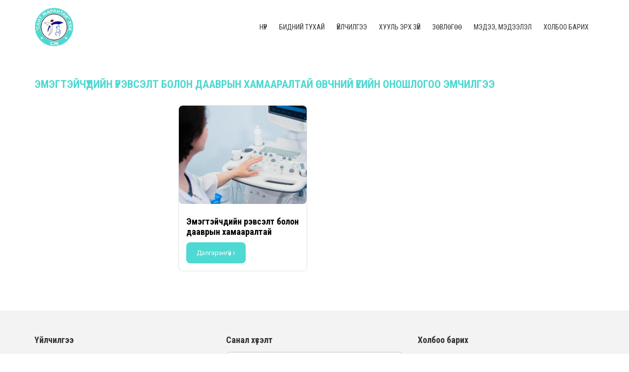

--- FILE ---
content_type: text/html; charset=UTF-8
request_url: https://santmaral.mn/angilal/emegteichuudiin-urewselt-bolon-daawriin-hamaaraltai-uwchnii-uyiin-onoshlogoo-emchilgee
body_size: 33419
content:
<!DOCTYPE html>
<html lang="en-US">
<head>
    <title>Сант марал  &raquo; Angilal &raquo; Эмэгтэйчүүдийн үрэвсэлт болон дааврын хамааралтай өвчний үеийн оношлогоо эмчилгээ</title>
    <link rel="profile" href="http://gmpg.org/xfn/11" />
    <link rel="pingback" href="https://santmaral.mn/xmlrpc.php" />
    <meta charset="UTF-8" />
    <meta name="viewport" content="width=device-width,initial-scale=1.0"/>
    <link rel="icon" type="image/png" href="https://santmaral.mn/wp-content/themes/santmaral/images/fav.png" />



    <meta name='robots' content='max-image-preview:large' />
<link rel="alternate" type="application/rss+xml" title="Сант марал &raquo; Feed" href="https://santmaral.mn/feed" />
<link rel="alternate" type="application/rss+xml" title="Сант марал &raquo; Comments Feed" href="https://santmaral.mn/comments/feed" />
<link rel="alternate" type="application/rss+xml" title="Сант марал &raquo; Эмэгтэйчүүдийн үрэвсэлт болон дааврын хамааралтай өвчний үеийн оношлогоо эмчилгээ Angilal Feed" href="https://santmaral.mn/angilal/emegteichuudiin-urewselt-bolon-daawriin-hamaaraltai-uwchnii-uyiin-onoshlogoo-emchilgee/feed" />
<style id='wp-img-auto-sizes-contain-inline-css' type='text/css'>
img:is([sizes=auto i],[sizes^="auto," i]){contain-intrinsic-size:3000px 1500px}
/*# sourceURL=wp-img-auto-sizes-contain-inline-css */
</style>
<style id='wp-emoji-styles-inline-css' type='text/css'>

	img.wp-smiley, img.emoji {
		display: inline !important;
		border: none !important;
		box-shadow: none !important;
		height: 1em !important;
		width: 1em !important;
		margin: 0 0.07em !important;
		vertical-align: -0.1em !important;
		background: none !important;
		padding: 0 !important;
	}
/*# sourceURL=wp-emoji-styles-inline-css */
</style>
<style id='wp-block-library-inline-css' type='text/css'>
:root{--wp-block-synced-color:#7a00df;--wp-block-synced-color--rgb:122,0,223;--wp-bound-block-color:var(--wp-block-synced-color);--wp-editor-canvas-background:#ddd;--wp-admin-theme-color:#007cba;--wp-admin-theme-color--rgb:0,124,186;--wp-admin-theme-color-darker-10:#006ba1;--wp-admin-theme-color-darker-10--rgb:0,107,160.5;--wp-admin-theme-color-darker-20:#005a87;--wp-admin-theme-color-darker-20--rgb:0,90,135;--wp-admin-border-width-focus:2px}@media (min-resolution:192dpi){:root{--wp-admin-border-width-focus:1.5px}}.wp-element-button{cursor:pointer}:root .has-very-light-gray-background-color{background-color:#eee}:root .has-very-dark-gray-background-color{background-color:#313131}:root .has-very-light-gray-color{color:#eee}:root .has-very-dark-gray-color{color:#313131}:root .has-vivid-green-cyan-to-vivid-cyan-blue-gradient-background{background:linear-gradient(135deg,#00d084,#0693e3)}:root .has-purple-crush-gradient-background{background:linear-gradient(135deg,#34e2e4,#4721fb 50%,#ab1dfe)}:root .has-hazy-dawn-gradient-background{background:linear-gradient(135deg,#faaca8,#dad0ec)}:root .has-subdued-olive-gradient-background{background:linear-gradient(135deg,#fafae1,#67a671)}:root .has-atomic-cream-gradient-background{background:linear-gradient(135deg,#fdd79a,#004a59)}:root .has-nightshade-gradient-background{background:linear-gradient(135deg,#330968,#31cdcf)}:root .has-midnight-gradient-background{background:linear-gradient(135deg,#020381,#2874fc)}:root{--wp--preset--font-size--normal:16px;--wp--preset--font-size--huge:42px}.has-regular-font-size{font-size:1em}.has-larger-font-size{font-size:2.625em}.has-normal-font-size{font-size:var(--wp--preset--font-size--normal)}.has-huge-font-size{font-size:var(--wp--preset--font-size--huge)}.has-text-align-center{text-align:center}.has-text-align-left{text-align:left}.has-text-align-right{text-align:right}.has-fit-text{white-space:nowrap!important}#end-resizable-editor-section{display:none}.aligncenter{clear:both}.items-justified-left{justify-content:flex-start}.items-justified-center{justify-content:center}.items-justified-right{justify-content:flex-end}.items-justified-space-between{justify-content:space-between}.screen-reader-text{border:0;clip-path:inset(50%);height:1px;margin:-1px;overflow:hidden;padding:0;position:absolute;width:1px;word-wrap:normal!important}.screen-reader-text:focus{background-color:#ddd;clip-path:none;color:#444;display:block;font-size:1em;height:auto;left:5px;line-height:normal;padding:15px 23px 14px;text-decoration:none;top:5px;width:auto;z-index:100000}html :where(.has-border-color){border-style:solid}html :where([style*=border-top-color]){border-top-style:solid}html :where([style*=border-right-color]){border-right-style:solid}html :where([style*=border-bottom-color]){border-bottom-style:solid}html :where([style*=border-left-color]){border-left-style:solid}html :where([style*=border-width]){border-style:solid}html :where([style*=border-top-width]){border-top-style:solid}html :where([style*=border-right-width]){border-right-style:solid}html :where([style*=border-bottom-width]){border-bottom-style:solid}html :where([style*=border-left-width]){border-left-style:solid}html :where(img[class*=wp-image-]){height:auto;max-width:100%}:where(figure){margin:0 0 1em}html :where(.is-position-sticky){--wp-admin--admin-bar--position-offset:var(--wp-admin--admin-bar--height,0px)}@media screen and (max-width:600px){html :where(.is-position-sticky){--wp-admin--admin-bar--position-offset:0px}}

/*# sourceURL=wp-block-library-inline-css */
</style><style id='global-styles-inline-css' type='text/css'>
:root{--wp--preset--aspect-ratio--square: 1;--wp--preset--aspect-ratio--4-3: 4/3;--wp--preset--aspect-ratio--3-4: 3/4;--wp--preset--aspect-ratio--3-2: 3/2;--wp--preset--aspect-ratio--2-3: 2/3;--wp--preset--aspect-ratio--16-9: 16/9;--wp--preset--aspect-ratio--9-16: 9/16;--wp--preset--color--black: #000000;--wp--preset--color--cyan-bluish-gray: #abb8c3;--wp--preset--color--white: #ffffff;--wp--preset--color--pale-pink: #f78da7;--wp--preset--color--vivid-red: #cf2e2e;--wp--preset--color--luminous-vivid-orange: #ff6900;--wp--preset--color--luminous-vivid-amber: #fcb900;--wp--preset--color--light-green-cyan: #7bdcb5;--wp--preset--color--vivid-green-cyan: #00d084;--wp--preset--color--pale-cyan-blue: #8ed1fc;--wp--preset--color--vivid-cyan-blue: #0693e3;--wp--preset--color--vivid-purple: #9b51e0;--wp--preset--gradient--vivid-cyan-blue-to-vivid-purple: linear-gradient(135deg,rgb(6,147,227) 0%,rgb(155,81,224) 100%);--wp--preset--gradient--light-green-cyan-to-vivid-green-cyan: linear-gradient(135deg,rgb(122,220,180) 0%,rgb(0,208,130) 100%);--wp--preset--gradient--luminous-vivid-amber-to-luminous-vivid-orange: linear-gradient(135deg,rgb(252,185,0) 0%,rgb(255,105,0) 100%);--wp--preset--gradient--luminous-vivid-orange-to-vivid-red: linear-gradient(135deg,rgb(255,105,0) 0%,rgb(207,46,46) 100%);--wp--preset--gradient--very-light-gray-to-cyan-bluish-gray: linear-gradient(135deg,rgb(238,238,238) 0%,rgb(169,184,195) 100%);--wp--preset--gradient--cool-to-warm-spectrum: linear-gradient(135deg,rgb(74,234,220) 0%,rgb(151,120,209) 20%,rgb(207,42,186) 40%,rgb(238,44,130) 60%,rgb(251,105,98) 80%,rgb(254,248,76) 100%);--wp--preset--gradient--blush-light-purple: linear-gradient(135deg,rgb(255,206,236) 0%,rgb(152,150,240) 100%);--wp--preset--gradient--blush-bordeaux: linear-gradient(135deg,rgb(254,205,165) 0%,rgb(254,45,45) 50%,rgb(107,0,62) 100%);--wp--preset--gradient--luminous-dusk: linear-gradient(135deg,rgb(255,203,112) 0%,rgb(199,81,192) 50%,rgb(65,88,208) 100%);--wp--preset--gradient--pale-ocean: linear-gradient(135deg,rgb(255,245,203) 0%,rgb(182,227,212) 50%,rgb(51,167,181) 100%);--wp--preset--gradient--electric-grass: linear-gradient(135deg,rgb(202,248,128) 0%,rgb(113,206,126) 100%);--wp--preset--gradient--midnight: linear-gradient(135deg,rgb(2,3,129) 0%,rgb(40,116,252) 100%);--wp--preset--font-size--small: 13px;--wp--preset--font-size--medium: 20px;--wp--preset--font-size--large: 36px;--wp--preset--font-size--x-large: 42px;--wp--preset--spacing--20: 0.44rem;--wp--preset--spacing--30: 0.67rem;--wp--preset--spacing--40: 1rem;--wp--preset--spacing--50: 1.5rem;--wp--preset--spacing--60: 2.25rem;--wp--preset--spacing--70: 3.38rem;--wp--preset--spacing--80: 5.06rem;--wp--preset--shadow--natural: 6px 6px 9px rgba(0, 0, 0, 0.2);--wp--preset--shadow--deep: 12px 12px 50px rgba(0, 0, 0, 0.4);--wp--preset--shadow--sharp: 6px 6px 0px rgba(0, 0, 0, 0.2);--wp--preset--shadow--outlined: 6px 6px 0px -3px rgb(255, 255, 255), 6px 6px rgb(0, 0, 0);--wp--preset--shadow--crisp: 6px 6px 0px rgb(0, 0, 0);}:where(.is-layout-flex){gap: 0.5em;}:where(.is-layout-grid){gap: 0.5em;}body .is-layout-flex{display: flex;}.is-layout-flex{flex-wrap: wrap;align-items: center;}.is-layout-flex > :is(*, div){margin: 0;}body .is-layout-grid{display: grid;}.is-layout-grid > :is(*, div){margin: 0;}:where(.wp-block-columns.is-layout-flex){gap: 2em;}:where(.wp-block-columns.is-layout-grid){gap: 2em;}:where(.wp-block-post-template.is-layout-flex){gap: 1.25em;}:where(.wp-block-post-template.is-layout-grid){gap: 1.25em;}.has-black-color{color: var(--wp--preset--color--black) !important;}.has-cyan-bluish-gray-color{color: var(--wp--preset--color--cyan-bluish-gray) !important;}.has-white-color{color: var(--wp--preset--color--white) !important;}.has-pale-pink-color{color: var(--wp--preset--color--pale-pink) !important;}.has-vivid-red-color{color: var(--wp--preset--color--vivid-red) !important;}.has-luminous-vivid-orange-color{color: var(--wp--preset--color--luminous-vivid-orange) !important;}.has-luminous-vivid-amber-color{color: var(--wp--preset--color--luminous-vivid-amber) !important;}.has-light-green-cyan-color{color: var(--wp--preset--color--light-green-cyan) !important;}.has-vivid-green-cyan-color{color: var(--wp--preset--color--vivid-green-cyan) !important;}.has-pale-cyan-blue-color{color: var(--wp--preset--color--pale-cyan-blue) !important;}.has-vivid-cyan-blue-color{color: var(--wp--preset--color--vivid-cyan-blue) !important;}.has-vivid-purple-color{color: var(--wp--preset--color--vivid-purple) !important;}.has-black-background-color{background-color: var(--wp--preset--color--black) !important;}.has-cyan-bluish-gray-background-color{background-color: var(--wp--preset--color--cyan-bluish-gray) !important;}.has-white-background-color{background-color: var(--wp--preset--color--white) !important;}.has-pale-pink-background-color{background-color: var(--wp--preset--color--pale-pink) !important;}.has-vivid-red-background-color{background-color: var(--wp--preset--color--vivid-red) !important;}.has-luminous-vivid-orange-background-color{background-color: var(--wp--preset--color--luminous-vivid-orange) !important;}.has-luminous-vivid-amber-background-color{background-color: var(--wp--preset--color--luminous-vivid-amber) !important;}.has-light-green-cyan-background-color{background-color: var(--wp--preset--color--light-green-cyan) !important;}.has-vivid-green-cyan-background-color{background-color: var(--wp--preset--color--vivid-green-cyan) !important;}.has-pale-cyan-blue-background-color{background-color: var(--wp--preset--color--pale-cyan-blue) !important;}.has-vivid-cyan-blue-background-color{background-color: var(--wp--preset--color--vivid-cyan-blue) !important;}.has-vivid-purple-background-color{background-color: var(--wp--preset--color--vivid-purple) !important;}.has-black-border-color{border-color: var(--wp--preset--color--black) !important;}.has-cyan-bluish-gray-border-color{border-color: var(--wp--preset--color--cyan-bluish-gray) !important;}.has-white-border-color{border-color: var(--wp--preset--color--white) !important;}.has-pale-pink-border-color{border-color: var(--wp--preset--color--pale-pink) !important;}.has-vivid-red-border-color{border-color: var(--wp--preset--color--vivid-red) !important;}.has-luminous-vivid-orange-border-color{border-color: var(--wp--preset--color--luminous-vivid-orange) !important;}.has-luminous-vivid-amber-border-color{border-color: var(--wp--preset--color--luminous-vivid-amber) !important;}.has-light-green-cyan-border-color{border-color: var(--wp--preset--color--light-green-cyan) !important;}.has-vivid-green-cyan-border-color{border-color: var(--wp--preset--color--vivid-green-cyan) !important;}.has-pale-cyan-blue-border-color{border-color: var(--wp--preset--color--pale-cyan-blue) !important;}.has-vivid-cyan-blue-border-color{border-color: var(--wp--preset--color--vivid-cyan-blue) !important;}.has-vivid-purple-border-color{border-color: var(--wp--preset--color--vivid-purple) !important;}.has-vivid-cyan-blue-to-vivid-purple-gradient-background{background: var(--wp--preset--gradient--vivid-cyan-blue-to-vivid-purple) !important;}.has-light-green-cyan-to-vivid-green-cyan-gradient-background{background: var(--wp--preset--gradient--light-green-cyan-to-vivid-green-cyan) !important;}.has-luminous-vivid-amber-to-luminous-vivid-orange-gradient-background{background: var(--wp--preset--gradient--luminous-vivid-amber-to-luminous-vivid-orange) !important;}.has-luminous-vivid-orange-to-vivid-red-gradient-background{background: var(--wp--preset--gradient--luminous-vivid-orange-to-vivid-red) !important;}.has-very-light-gray-to-cyan-bluish-gray-gradient-background{background: var(--wp--preset--gradient--very-light-gray-to-cyan-bluish-gray) !important;}.has-cool-to-warm-spectrum-gradient-background{background: var(--wp--preset--gradient--cool-to-warm-spectrum) !important;}.has-blush-light-purple-gradient-background{background: var(--wp--preset--gradient--blush-light-purple) !important;}.has-blush-bordeaux-gradient-background{background: var(--wp--preset--gradient--blush-bordeaux) !important;}.has-luminous-dusk-gradient-background{background: var(--wp--preset--gradient--luminous-dusk) !important;}.has-pale-ocean-gradient-background{background: var(--wp--preset--gradient--pale-ocean) !important;}.has-electric-grass-gradient-background{background: var(--wp--preset--gradient--electric-grass) !important;}.has-midnight-gradient-background{background: var(--wp--preset--gradient--midnight) !important;}.has-small-font-size{font-size: var(--wp--preset--font-size--small) !important;}.has-medium-font-size{font-size: var(--wp--preset--font-size--medium) !important;}.has-large-font-size{font-size: var(--wp--preset--font-size--large) !important;}.has-x-large-font-size{font-size: var(--wp--preset--font-size--x-large) !important;}
/*# sourceURL=global-styles-inline-css */
</style>

<style id='classic-theme-styles-inline-css' type='text/css'>
/*! This file is auto-generated */
.wp-block-button__link{color:#fff;background-color:#32373c;border-radius:9999px;box-shadow:none;text-decoration:none;padding:calc(.667em + 2px) calc(1.333em + 2px);font-size:1.125em}.wp-block-file__button{background:#32373c;color:#fff;text-decoration:none}
/*# sourceURL=/wp-includes/css/classic-themes.min.css */
</style>
<link rel='stylesheet' id='contact-form-7-css' href='https://santmaral.mn/wp-content/plugins/contact-form-7/includes/css/styles.css?ver=5.9.3' type='text/css' media='all' />
<link rel='stylesheet' id='jquery-ui-css' href='https://santmaral.mn/wp-content/themes/santmaral/css/jquery-ui.css?ver=6.9' type='text/css' media='all' />
<link rel='stylesheet' id='fancybox-css' href='https://santmaral.mn/wp-content/themes/santmaral/css/jquery.fancybox.css?ver=6.9' type='text/css' media='all' />
<link rel='stylesheet' id='animated-css' href='https://santmaral.mn/wp-content/themes/santmaral/css/animated.css?ver=6.9' type='text/css' media='all' />
<link rel='stylesheet' id='swiper-css' href='https://santmaral.mn/wp-content/themes/santmaral/css/swiper.min.css?ver=6.9' type='text/css' media='all' />
<link rel='stylesheet' id='magnific-popup-css' href='https://santmaral.mn/wp-content/themes/santmaral/magnific-popup/magnific-popup.css?ver=6.9' type='text/css' media='all' />
<link rel='stylesheet' id='revolution-css' href='https://santmaral.mn/wp-content/themes/santmaral/rs-plugin/css/settings.css?ver=6.9' type='text/css' media='all' />
<link rel='stylesheet' id='style-css' href='https://santmaral.mn/wp-content/themes/santmaral/style.css?ver=1.0.0' type='text/css' media='all' />
<link rel="https://api.w.org/" href="https://santmaral.mn/wp-json/" /><link rel="EditURI" type="application/rsd+xml" title="RSD" href="https://santmaral.mn/xmlrpc.php?rsd" />
<meta name="generator" content="WordPress 6.9" />
</head>
<body class="archive tax-angilal term-emegteichuudiin-urewselt-bolon-daawriin-hamaaraltai-uwchnii-uyiin-onoshlogoo-emchilgee term-22 wp-theme-santmaral">
<a href="#" id="back-to-top"><i class="fa fa-angle-up" aria-hidden="true"></i></a>

<div class="header hidden-xs">
    <div class="container">

            <div class="logo pull-left">
                                    <a href="https://santmaral.mn"><img class="main-logo" src="https://santmaral.mn/wp-content/themes/santmaral/images/logo.png" alt="Сант марал" /></a>
                    
                            </div>

            <div class="pull-right">
                <ul class="nav navbar-nav">
                    <li id="menu-item-53" class="menu-item menu-item-type-custom menu-item-object-custom menu-item-home menu-item-53"><a href="https://santmaral.mn/">Нүүр</a></li>
<li id="menu-item-54" class="menu-item menu-item-type-post_type menu-item-object-page menu-item-54"><a href="https://santmaral.mn/%d0%b1%d0%b8%d0%b4%d0%bd%d0%b8%d0%b9-%d1%82%d1%83%d1%85%d0%b0%d0%b9">Бидний тухай</a></li>
<li id="menu-item-58" class="menu-item menu-item-type-post_type_archive menu-item-object-service menu-item-58"><a href="https://santmaral.mn/service">Үйлчилгээ</a></li>
<li id="menu-item-59" class="menu-item menu-item-type-post_type_archive menu-item-object-law menu-item-59"><a href="https://santmaral.mn/law">Хууль эрх зүй</a></li>
<li id="menu-item-57" class="menu-item menu-item-type-taxonomy menu-item-object-category menu-item-57"><a href="https://santmaral.mn/c/zuvluguu">Зөвлөгөө</a></li>
<li id="menu-item-56" class="menu-item menu-item-type-taxonomy menu-item-object-category menu-item-56"><a href="https://santmaral.mn/c/news">Мэдээ, мэдээлэл</a></li>
<li id="menu-item-55" class="menu-item menu-item-type-post_type menu-item-object-page menu-item-55"><a href="https://santmaral.mn/%d1%85%d0%be%d0%bb%d0%b1%d0%be%d0%be-%d0%b1%d0%b0%d1%80%d0%b8%d1%85">Холбоо барих</a></li>
 
                    
                </ul>
            </div>

    </div>
</div>
<div class="header visible-xs">
    <div class="container">
        <div class="row">
            <div class="logo pull-left">
                                    <a href="https://santmaral.mn"><img class="main-logo" src="https://santmaral.mn/wp-content/themes/santmaral/images/logo.png" alt="Сант марал" /></a>
                    
                            </div>
            <div class="pull-right">
                <div id="toggle" class="icon-menu visible-xs pull-right">
                    <span></span>
                    <span></span>
                    <span></span>
                </div>
                <div class="main-menu">
                    <div class="bg-overlay"></div>
                    <div class="menu-content">
                        <div class="close-menu">
                            <i class="fa fa-close"></i>
                        </div>

                        <div class="menu">
                            <ul>
                                <li class="menu-item menu-item-type-custom menu-item-object-custom menu-item-home menu-item-53"><a href="https://santmaral.mn/">Нүүр</a></li>
<li class="menu-item menu-item-type-post_type menu-item-object-page menu-item-54"><a href="https://santmaral.mn/%d0%b1%d0%b8%d0%b4%d0%bd%d0%b8%d0%b9-%d1%82%d1%83%d1%85%d0%b0%d0%b9">Бидний тухай</a></li>
<li class="menu-item menu-item-type-post_type_archive menu-item-object-service menu-item-58"><a href="https://santmaral.mn/service">Үйлчилгээ</a></li>
<li class="menu-item menu-item-type-post_type_archive menu-item-object-law menu-item-59"><a href="https://santmaral.mn/law">Хууль эрх зүй</a></li>
<li class="menu-item menu-item-type-taxonomy menu-item-object-category menu-item-57"><a href="https://santmaral.mn/c/zuvluguu">Зөвлөгөө</a></li>
<li class="menu-item menu-item-type-taxonomy menu-item-object-category menu-item-56"><a href="https://santmaral.mn/c/news">Мэдээ, мэдээлэл</a></li>
<li class="menu-item menu-item-type-post_type menu-item-object-page menu-item-55"><a href="https://santmaral.mn/%d1%85%d0%be%d0%bb%d0%b1%d0%be%d0%be-%d0%b1%d0%b0%d1%80%d0%b8%d1%85">Холбоо барих</a></li>
                            </ul>
                        </div>
                    </div>
                </div>

            </div>
        </div>
    </div><!-- /.container-fluid -->
</div>


<div class="container main">
    <h2 class="h2"><span>Эмэгтэйчүүдийн үрэвсэлт болон дааврын хамааралтай өвчний үеийн оношлогоо эмчилгээ</span></h2>
    <div class="row">
        <div class="col-md-3 col-sm-3">
            <ul class="sub-menu">
                            </ul>
        </div>
        <div class="col-md-9 col-sm-9">
            <div class="row">
                                    <div class="col-md-4 col-sm-4">
                        <div class="n1">
                            <div class="n1-image">
                                <a href="https://santmaral.mn/service/%d1%8d%d0%bc%d1%8d%d0%b3%d1%82%d1%8d%d0%b9%d1%87%d2%af%d2%af%d0%b4%d0%b8%d0%b9%d0%bd-%d2%af%d1%80%d1%8d%d0%b2%d1%81%d1%8d%d0%bb%d1%82-%d0%b1%d0%be%d0%bb%d0%be%d0%bd-%d0%b4%d0%b0%d0%b0%d0%b2%d1%80">
                                                                        <img src="https://santmaral.mn/wp-content/uploads/2024/01/doctor-using-ultrasound-scanner.jpg" alt="" />
                                </a>
                            </div>
                            <div class="n1-text">
                                <h3><a href="https://santmaral.mn/service/%d1%8d%d0%bc%d1%8d%d0%b3%d1%82%d1%8d%d0%b9%d1%87%d2%af%d2%af%d0%b4%d0%b8%d0%b9%d0%bd-%d2%af%d1%80%d1%8d%d0%b2%d1%81%d1%8d%d0%bb%d1%82-%d0%b1%d0%be%d0%bb%d0%be%d0%bd-%d0%b4%d0%b0%d0%b0%d0%b2%d1%80">Эмэгтэйчүүдийн үрэвсэлт болон дааврын хамааралтай өвчний үеийн оношлогоо эмчилгээ</a></h3>
                                
                                <div class="more">
                                                                            <a href="https://santmaral.mn/service/%d1%8d%d0%bc%d1%8d%d0%b3%d1%82%d1%8d%d0%b9%d1%87%d2%af%d2%af%d0%b4%d0%b8%d0%b9%d0%bd-%d2%af%d1%80%d1%8d%d0%b2%d1%81%d1%8d%d0%bb%d1%82-%d0%b1%d0%be%d0%bb%d0%be%d0%bd-%d0%b4%d0%b0%d0%b0%d0%b2%d1%80">Дэлгэрэнгүй <i class="fa fa-angle-right"></i></a>
                                                                        </div>
                            </div>
                        </div>
                    </div>
                            </div>
            <div class="pagenavi">
                            </div>
        </div>
    </div>
</div>
<div id="contact" class="footer">
    <div class="container">
        <div class="row">
        <div class="col-md-4 col-sm-4">
                <div class="f1">
                                            <h2 class="h2">Үйлчилгээ</h2>
                                        <ul class="footer-menu">
                         
                    </ul>
                </div>
            </div>
            <div class="col-md-4 col-sm-4">
                <div class="f1">
                                            <h2 class="h2">Санал хүсэлт</h2>
                        
<div class="wpcf7 no-js" id="wpcf7-f5-o1" lang="en-US" dir="ltr">
<div class="screen-reader-response"><p role="status" aria-live="polite" aria-atomic="true"></p> <ul></ul></div>
<form action="/angilal/emegteichuudiin-urewselt-bolon-daawriin-hamaaraltai-uwchnii-uyiin-onoshlogoo-emchilgee#wpcf7-f5-o1" method="post" class="wpcf7-form init" aria-label="Contact form" novalidate="novalidate" data-status="init">
<div style="display: none;">
<input type="hidden" name="_wpcf7" value="5" />
<input type="hidden" name="_wpcf7_version" value="5.9.3" />
<input type="hidden" name="_wpcf7_locale" value="en_US" />
<input type="hidden" name="_wpcf7_unit_tag" value="wpcf7-f5-o1" />
<input type="hidden" name="_wpcf7_container_post" value="0" />
<input type="hidden" name="_wpcf7_posted_data_hash" value="" />
</div>
<p><span class="wpcf7-form-control-wrap" data-name="your-name"><input size="40" class="wpcf7-form-control wpcf7-text wpcf7-validates-as-required form-control" aria-required="true" aria-invalid="false" placeholder="Таны нэр" value="" type="text" name="your-name" /></span><br />
<span class="wpcf7-form-control-wrap" data-name="your-email"><input size="40" class="wpcf7-form-control wpcf7-email wpcf7-validates-as-required wpcf7-text wpcf7-validates-as-email form-control" aria-required="true" aria-invalid="false" placeholder="Имэйл хаяг" value="" type="email" name="your-email" /></span><br />
<span class="wpcf7-form-control-wrap" data-name="tel-11"><input size="40" class="wpcf7-form-control wpcf7-tel wpcf7-text wpcf7-validates-as-tel form-control" aria-invalid="false" placeholder="Утасны дугаар" value="" type="tel" name="tel-11" /></span><br />
<span class="wpcf7-form-control-wrap" data-name="your-message"><textarea cols="40" rows="10" class="wpcf7-form-control wpcf7-textarea form-control" aria-invalid="false" placeholder="Санал хүсэлт" name="your-message"></textarea></span><br />
<input class="wpcf7-form-control wpcf7-submit has-spinner btn" type="submit" value="Илгээх" />
</p><div class="wpcf7-response-output" aria-hidden="true"></div>
</form>
</div>
                                    </div>
                
            </div>
            <div class="col-md-4 col-sm-4">
                <div class="f1">
                                            <h2 class="h2">Холбоо барих</h2>
                                        <ul class="contact">
                        <li>
                            <i class="fa fa-map-marker" aria-hidden="true"></i>
                                                                <h4>СБД, 11-р хорооо, 7-р хороолол, Элистэйн гудамж, 306 дугаартай барилга, 4 давхар 20 тоот</h4>
                                                    </li>
                        <li>
                            <i class="fa fa-calendar" aria-hidden="true"></i>
                            <h4>
                                Даваа-бямба 09:00-18:00                            </h4>
                        </li>
                        <li>
                            <i class="fa fa-envelope" aria-hidden="true"></i>
                            <h4><a href="mailto:santmaral98@gmail.com">santmaral98@gmail.com</a></h4>
                        </li>
                        <li>
                            <i class="fa fa-phone" aria-hidden="true"></i>
                            <h4>
                                (+976) 9905-1692, 9898-9686                            </h4>
                        </li>
                    </ul>
                    <div class="social footer-social">
                        <a href="https://www.facebook.com/profile.php?id=61553082448580"><i class="fa fa-facebook"></i></a>
                        <a href="http://instagram.com/"><i class="fa fa-instagram"></i></a>
                        <a href="http://youtube.com/"><i class="fa fa-youtube"></i></a>

                    </div>
                </div>
            </div>
        </div>
    </div>
</div><!-- .footer -->
<div class="copy">
    <div class="container">
        <p>&copy; 2026 он. Сант марал. Бүх эрх хуулиар хамгаалагдсан. Вэб хөгжүүлэгч <a href="https://mindagency.mn" target="_blank">Mind Agency</a></p></p>
    </div>
</div><!-- .copy -->
<script type="speculationrules">
{"prefetch":[{"source":"document","where":{"and":[{"href_matches":"/*"},{"not":{"href_matches":["/wp-*.php","/wp-admin/*","/wp-content/uploads/*","/wp-content/*","/wp-content/plugins/*","/wp-content/themes/santmaral/*","/*\\?(.+)"]}},{"not":{"selector_matches":"a[rel~=\"nofollow\"]"}},{"not":{"selector_matches":".no-prefetch, .no-prefetch a"}}]},"eagerness":"conservative"}]}
</script>
<script type="text/javascript" src="https://santmaral.mn/wp-content/plugins/contact-form-7/includes/swv/js/index.js?ver=5.9.3" id="swv-js"></script>
<script type="text/javascript" id="contact-form-7-js-extra">
/* <![CDATA[ */
var wpcf7 = {"api":{"root":"https://santmaral.mn/wp-json/","namespace":"contact-form-7/v1"}};
//# sourceURL=contact-form-7-js-extra
/* ]]> */
</script>
<script type="text/javascript" src="https://santmaral.mn/wp-content/plugins/contact-form-7/includes/js/index.js?ver=5.9.3" id="contact-form-7-js"></script>
<script id="wp-emoji-settings" type="application/json">
{"baseUrl":"https://s.w.org/images/core/emoji/17.0.2/72x72/","ext":".png","svgUrl":"https://s.w.org/images/core/emoji/17.0.2/svg/","svgExt":".svg","source":{"concatemoji":"https://santmaral.mn/wp-includes/js/wp-emoji-release.min.js?ver=6.9"}}
</script>
<script type="module">
/* <![CDATA[ */
/*! This file is auto-generated */
const a=JSON.parse(document.getElementById("wp-emoji-settings").textContent),o=(window._wpemojiSettings=a,"wpEmojiSettingsSupports"),s=["flag","emoji"];function i(e){try{var t={supportTests:e,timestamp:(new Date).valueOf()};sessionStorage.setItem(o,JSON.stringify(t))}catch(e){}}function c(e,t,n){e.clearRect(0,0,e.canvas.width,e.canvas.height),e.fillText(t,0,0);t=new Uint32Array(e.getImageData(0,0,e.canvas.width,e.canvas.height).data);e.clearRect(0,0,e.canvas.width,e.canvas.height),e.fillText(n,0,0);const a=new Uint32Array(e.getImageData(0,0,e.canvas.width,e.canvas.height).data);return t.every((e,t)=>e===a[t])}function p(e,t){e.clearRect(0,0,e.canvas.width,e.canvas.height),e.fillText(t,0,0);var n=e.getImageData(16,16,1,1);for(let e=0;e<n.data.length;e++)if(0!==n.data[e])return!1;return!0}function u(e,t,n,a){switch(t){case"flag":return n(e,"\ud83c\udff3\ufe0f\u200d\u26a7\ufe0f","\ud83c\udff3\ufe0f\u200b\u26a7\ufe0f")?!1:!n(e,"\ud83c\udde8\ud83c\uddf6","\ud83c\udde8\u200b\ud83c\uddf6")&&!n(e,"\ud83c\udff4\udb40\udc67\udb40\udc62\udb40\udc65\udb40\udc6e\udb40\udc67\udb40\udc7f","\ud83c\udff4\u200b\udb40\udc67\u200b\udb40\udc62\u200b\udb40\udc65\u200b\udb40\udc6e\u200b\udb40\udc67\u200b\udb40\udc7f");case"emoji":return!a(e,"\ud83e\u1fac8")}return!1}function f(e,t,n,a){let r;const o=(r="undefined"!=typeof WorkerGlobalScope&&self instanceof WorkerGlobalScope?new OffscreenCanvas(300,150):document.createElement("canvas")).getContext("2d",{willReadFrequently:!0}),s=(o.textBaseline="top",o.font="600 32px Arial",{});return e.forEach(e=>{s[e]=t(o,e,n,a)}),s}function r(e){var t=document.createElement("script");t.src=e,t.defer=!0,document.head.appendChild(t)}a.supports={everything:!0,everythingExceptFlag:!0},new Promise(t=>{let n=function(){try{var e=JSON.parse(sessionStorage.getItem(o));if("object"==typeof e&&"number"==typeof e.timestamp&&(new Date).valueOf()<e.timestamp+604800&&"object"==typeof e.supportTests)return e.supportTests}catch(e){}return null}();if(!n){if("undefined"!=typeof Worker&&"undefined"!=typeof OffscreenCanvas&&"undefined"!=typeof URL&&URL.createObjectURL&&"undefined"!=typeof Blob)try{var e="postMessage("+f.toString()+"("+[JSON.stringify(s),u.toString(),c.toString(),p.toString()].join(",")+"));",a=new Blob([e],{type:"text/javascript"});const r=new Worker(URL.createObjectURL(a),{name:"wpTestEmojiSupports"});return void(r.onmessage=e=>{i(n=e.data),r.terminate(),t(n)})}catch(e){}i(n=f(s,u,c,p))}t(n)}).then(e=>{for(const n in e)a.supports[n]=e[n],a.supports.everything=a.supports.everything&&a.supports[n],"flag"!==n&&(a.supports.everythingExceptFlag=a.supports.everythingExceptFlag&&a.supports[n]);var t;a.supports.everythingExceptFlag=a.supports.everythingExceptFlag&&!a.supports.flag,a.supports.everything||((t=a.source||{}).concatemoji?r(t.concatemoji):t.wpemoji&&t.twemoji&&(r(t.twemoji),r(t.wpemoji)))});
//# sourceURL=https://santmaral.mn/wp-includes/js/wp-emoji-loader.min.js
/* ]]> */
</script>
<script src="https://santmaral.mn/wp-content/themes/santmaral/js/jquery.js"></script>
<script src="https://maxcdn.bootstrapcdn.com/bootstrap/3.3.7/js/bootstrap.min.js"></script>
<script src="https://cdn.rawgit.com/michalsnik/aos/2.1.1/dist/aos.js"></script>

<script src="https://santmaral.mn/wp-content/themes/santmaral/js/swiper.min.js"></script>
<script src="https://santmaral.mn/wp-content/themes/santmaral/magnific-popup/jquery.magnific-popup.min.js"></script>
<script src="https://use.fontawesome.com/1684b28fff.js"></script>
<script type='text/javascript' src='https://santmaral.mn/wp-content/themes/santmaral/js/main.js'></script>
<script type='text/javascript' src='https://santmaral.mn/wp-content/themes/santmaral/js/custom.js'></script>
<script>
  AOS.init();
</script>
</body>
</html>


--- FILE ---
content_type: text/css
request_url: https://santmaral.mn/wp-content/themes/santmaral/style.css?ver=1.0.0
body_size: 38220
content:
/*
Theme Name: Santmaral
Description: santmaral.mn
Author: Mind Agency
Author URI: https://mindagency.mn
Version: 2.0
*/

@import "https://cdn.rawgit.com/michalsnik/aos/2.1.1/dist/aos.css";
@import "https://cdn.jsdelivr.net/lightgallery/1.3.9/css/lightgallery.css";
@import "https://cdnjs.cloudflare.com/ajax/libs/animate.css/3.5.2/animate.min.css";
@import "https://maxcdn.bootstrapcdn.com/bootstrap/3.3.7/css/bootstrap.min.css";
@import "https://cdnjs.cloudflare.com/ajax/libs/font-awesome/4.7.0/css/font-awesome.min.css";
@import "https://fonts.googleapis.com/icon?family=Material+Icons";
@import "https://fonts.googleapis.com/css?family=Roboto+Condensed:300,300i,400,400i,700,700i|Roboto:100,100i,300,300i,400,400i,500,500i,700,700i,900,900i&subset=cyrillic,cyrillic-ext,greek,greek-ext,latin-ext,vietnamese";


body {
	font-family: 'Roboto', sans-serif;
	font-size: 14px;
	color: #6a6c6d;
	overflow-x: hidden;
	line-height: 1.8em;
	font-weight: 400;
	background: #fff;
	-webkit-font-smoothing: antialiased;
	-moz-font-smoothing: antialiased;
	text-rendering: optimizeLegibility;
    -webkit-font-smoothing: antialiased;
}
a {
	text-decoration: none;
	cursor: pointer;
	color: #6b6c6e;
	transition: all .3s ease;
	-moz-transition: all .3s ease;
	-webkit-transition: all .3s ease;
	-ms-transition: all .3s ease;
	-o-transition: all .3s ease
}
b,
strong {

	font-weight: 500
}
a:hover,
a:focus {
	text-decoration: none;
	outline: none;
}
h1,
h2,
h3,
h4,
h5,
h6 {
	position: relative;
	font-family: 'Roboto Condensed', sans-serif;
	font-weight: 400;
	margin: 0;
	background: none;
	line-height: 1.5em
}
input,
button,
select,
textarea {
	font-family: 'Roboto', sans-serif;
}
ul,
li {
	list-style: none;
	padding: 0;
	margin: 0
}
p {
	position: relative;
	font-size: 14px;
	line-height: 1.8em;
	font-family: 'Roboto', sans-serif;
}
img {
	display: inline-block;
	max-width: 100%;
	height: auto
}
.divider {
	width: 100px;
	height: 2px;
	background: #4ed9d2;
	margin: 0 auto 50px;
}
.h2 {
	color:#4ed9d2;
	font-size: 22px;
	text-transform: uppercase;
	font-weight: bold;
	margin: 0 0 30px;
	font-family: 'Roboto condensed', sans-serif;
}
.h2 a {
	float: right;
	font-size: 16px;
	text-transform: none !important;
	margin-top: 5px;
	display: inline-block;
}
.h2 a:hover {
	color:#4ed9d2;
}
.more {

}
.more a {
	background-color: #4ed9d2;
	display: inline-block;
	padding: 8px 20px;
	font-size: 13px;
	color: #fff;
	border-radius: 8px;
	transition: all 0.3s ease-out;
	border: 1px solid #4ed9d2;
}
.more a:hover {
	color: #4ed9d2;
	background: #fff;
}
.overlay {
	position: absolute;
	width: 100%;
	height: 100%;
	background: rgba(0,0,0,.4);
}
.clr {
	clear: both;
}

/* Back to top */

#back-to-top {
	position: fixed;
	bottom: 50px;
	right: 40px;
	z-index: 9999;
	width: 40px;
	height: 40px;
	text-align: center;
	line-height: 35px;
	background: rgba(78,210,210,.9);
	color: #fff;
	font-size: 22px;
	cursor: pointer;
	border: 0;
	border-radius: 0;
	text-decoration: none;
	transition: all 0.3s ease-out;
	opacity: 0;
	border-radius: 8px;
}
#back-to-top:hover {
	background: #4ed9d2;
}
#back-to-top.show {
	opacity: 1;
}

.fixed-social {
	position: fixed;
	left: 0;
	top: 50%;
	z-index: 999;
}
.fixed-social a {
	display: block;
	width: 30px;
	height: 30px;
	line-height: 30px;
	border-bottom: 1px solid #e1e1e1;
	color: #fff;
	font-size: 16px;
	text-align: center;
	transition: all 0.2s ease-out;
	background: #4ed9d2;
	
}
.fixed-social a:hover {
	background: #4ed9d2;
}

/* Header */

.lang {
	text-align: right;
	display: block;
	margin-right: 20px;

}
.lang a {
	color: #333;
	font-weight: 400;
	font-family: "Roboto Condensed", sans-serif;
}
.lang a.tel {
	border-left: 1px solid #e1e1e1;
	padding-left: 10px;
}
.lang a i {
	margin-right: 5px;
}
.lang img {
	margin-left: 10px;
}
.container-fluid {
	margin: 0 30px;
}
.lang .lj {
	width: 300px;
}

.home .header.active {
	/*background: rgba(0,0,0,.9);
	position: fixed;*/
	z-index: 999;
	-webkit-animation: 600ms ease-out 0s normal none 1 running fadeInDown;
	animation: 600ms ease-out 0s normal none 1 running fadeInDown;
	padding: 15px 0;
	
}
.header {
	background: #fff;
	transition: all 0.3s ease-out;
	padding: 15px 0px;
}


.header .logo img {
	width: 80px;
}
.header .navbar-header {

}
.header .navbar-brand {
	width: 100%;
	height: inherit;
	padding:0;
}
.header .navbar-brand img {

}
.header .navbar-nav {
	margin-top: 20px;
}
.header .navbar-nav>li {
	display: inline-block;
	padding: 0 12px;
}

.header .navbar-nav>li.lang>a:hover {
	border: 0;
}
.header .navbar-nav>li>a {
	display: inline-block;
	padding: 10px 0;
	font-size: 14px;
	font-weight: 400;
	position: relative;
	font-family: 'Roboto Condensed', sans-serif;
	color: #333;
	text-transform: uppercase;
	-webkit-transition: all 0.3s ease-out;
	-moz-transition: all 0.3s ease-out;
	-ms-transition: all 0.3s ease-out;
	-o-transition: all 0.3s ease-out;
	transition: all 0.3s ease-out;
}
.header .navbar-nav>li>a:hover {
	color:#333;
	background: none;
}

.header .navbar-nav>li.active>a {
	color:#333;
}
.header .navbar-nav>li.menu-item-has-children>a:after {
	font-family: "FontAwesome";
	content: "\f107";
	color: #333;
	position: absolute;
	right: -12px;
}

.header .navbar-nav li:hover>ul.my-sub-menu {
	display: block;
}
.header .navbar-nav li ul.my-sub-menu {
	display: none;
	position: absolute;
	z-index: 999;
	background: #fff;
	margin-left: 0;
	width: 250px;
	

}
.header .navbar-nav li ul.my-sub-menu li {

}
.header .navbar-nav li ul.my-sub-menu li:first-child a {
	border-top: 1px solid rgba(0,0,0,.1);
}
.header .navbar-nav li ul.my-sub-menu li a {
	line-height: 1.5;
	padding: 10px 15px;
	text-transform: capitalize;
	display: block;
	color: #333;
	font-family: 'Roboto Condensed', sans-serif;
	font-weight: 400;
	border-bottom: 1px solid rgba(255,255,255,.1);
	background: #f3f3f4;
}
.header .navbar-nav li ul.my-sub-menu li a:hover {
	background:#fff;
	color:#4ed9d2;
}
.header .navbar-nav li ul.my-sub-menu li.current-menu-item a {
	background:#fff;
	color:#4ed9d2;
}
.header .navbar-nav li a:hover, .header .menu li a:focus {
	color: #333;
	border-bottom: 2px solid #4ed9d2;
}

.header .navbar-nav li.current-menu-item a {
	color: #333;
	border-bottom: 2px solid #4ed9d2;
}
.header .navbar-nav li.zahialga .current-menu-item a {
	color: #fff;
}

.header .hailt {
	position: relative;
}
.header .hailt a {
	
}
.header .hailt .search-main {
	position: absolute;
	z-index: 999;
	width: 260px;
	display: none;
	top: -10px;
    right: 400px;
}
.header .hailt .search-main .navbar-form {
	padding: 0;
	margin-top: 5px;
}
.header .hailt .search-main.active {
	display: block;
	-webkit-animation: fadeIn 0.5s;
	animation: fadeIn 0.5s;
}
.header .hailt .search-main input {
	width: 220px;
	border-radius: 8px;

}
.header .hailt .search-main button {
	margin-left: -40px;
	border-radius: 8px;
	background: #4ed9d2;
	color: #fff;
}

/* menu */

.menu1 {
	background: #4ed9d2;
}
.menu1 li {
	list-style: none;
}

.menu1 li a {
	color: #fff;
	font-size: 14px;
	text-transform: uppercase;
	padding: 12px 15px;
	transition: all 0.3s ease-out;
	font-family: 'Roboto Condensed', sans-serif;
	display: block;
	position: relative;
	line-height: 1.5;
}
.menu1 li.current-menu-item a {
	background: #876525;
}
.menu1 li a:hover {
	background: #876525;
}
.navbar-light .navbar-brand {
	color: #fff;
}
.navbar-light .navbar-toggler {
	background: #fff;
}
.menu1 li:hover>ul.my-sub-menu {
	display: block;
	-webkit-animation: fadeIn 0.2s;
	animation: fadeIn 0.2s;
}
.menu1 li ul.my-sub-menu {
	box-shadow: 0px 13px 42px 11px rgba(0, 0, 0, 0.05);
	display: none;
	position: absolute;
	z-index: 999;
	background: #fafafa;
	width: 300px;
	margin-top: 0;
}
.menu1 li ul.my-sub-menu li {

}
.menu1 li ul.my-sub-menu li a {
	font-size: 14px;
	line-height: 1.5;
	font-weight: 400;
	padding: 10px 15px;
	text-transform: uppercase;
	display: block;
	color:#333;
	border-bottom: 1px solid #e1e1e1;
}
.menu1 li ul.my-sub-menu li a:hover {
	color:#fff;
}
.menu1 ul.my-sub-menu li.current-menu-item a {

	color:#fff;
}
.menu1 li a:hover, .menu1 li a:focus {
	color: #fff;

}
.menu1 .navbar-nav>li.menu-item-has-children>a:after {
	font-family: "FontAwesome";
	content: "\f107";
	color: #fff;
	position: relative;
	right: -5px;
}

/* Main Menu */

.header .icon-menu {
	cursor: pointer;
	margin-top: 20px;
	margin-right: 20px;
	float: right;
	margin-left: 0;
}

.header .icon-menu span {
	display: block;
	background: #333;
	width: 16px;
	height: 2px;
	margin-bottom: 6px;
	-webkit-transition: all 0.3s ease;
	-moz-transition: all 0.3s ease;
	-o-transition: all 0.3s ease;
	transition: all 0.3s ease;
}
.header .icon-menu span:first-child {
	width: 35px;
}
.header .icon-menu span:last-child {
	width: 26px;
	margin-bottom: 0;
}
.bg-overlay {
	width: 100%;
	height: 100%;
	position: fixed;
	top: 0;
	left: 0;
	z-index: 1999;
	background: rgba(9, 32, 53, 0.5);
	visibility: hidden;
	opacity: 0;
	-webkit-opacity: 0;
	-webkit-transition: all 0.4s;
	-moz-transition: all 0.4s;
	-o-transition: all 0.4s;
	transition: all 0.4s;
}
.main-menu.active .bg-overlay {
	visibility: visible;
	opacity: 1;
}
.menu-content {
	position: fixed;
	top: 0;
	right: 0;
	height: 100%;
	background: #fff;
	z-index: 2999;
	visibility: hidden;
	opacity: 0;
	-webkit-opacity: 0;
	-webkit-transition: all 0.4s;
	-moz-transition: all 0.4s;
	-o-transition: all 0.4s;
	transition: all 0.4s;
	-webkit-box-shadow: 0px 0px 20px -5px rgba(0, 0, 0, 1);
	-moz-box-shadow: 0px 0px 20px -5px rgba(0, 0, 0, 1);
	-o-transform: 0px 0px 20px -5px rgba(0, 0, 0, 1);
	-ms-transform: 0px 0px 20px -5px rgba(0, 0, 0, 1);
	box-shadow: 0px 0px 20px -5px rgba(0, 0, 0, 1);
	width: 350px;
	padding: 80px 37px 30px 50px;
	-webkit-transform: translateX(100%);
	-moz-transform: translateX(100%);
	-o-transform: translateX(100%);
	-ms-transform: translateX(100%);
	transform: translateX(100%);
	overflow-y: scroll;
}
.main-menu.active .menu-content {
	visibility: visible;
	opacity: 1;
	-webkit-opacity: 1;
	-webkit-transform: translateX(0);
	-moz-transform: translateX(0);
	-o-transform: translateX(0);
	-ms-transform: translateX(0);
	transform: translateX(0);
	-webkit-transition: all 0.4s;
	-moz-transition: all 0.4s;
	-o-transition: all 0.4s;
	transition: all 0.4s;
}
.close-menu {
	position: absolute;
	top: 20px;
	right: 20px;
	display: block;
	font-size: 25px;
	color: #000;
	cursor: pointer;
	-webkit-transition: all 0.3s ease;
	-moz-transition: all 0.3s ease;
	-o-transition: all 0.3s ease;
	transition: all 0.3s ease;
}
.menu-logo {

}
.menu-logo img {
	width: 150px;
	display: block;
	margin: 30px auto;
}
.menu li {

}
.menu li a {
	display: block;
	padding-top: 15px;
	padding-bottom: 15px;
	color: #4d4d4a;
	font-size: 16px;
	-webkit-transition: all 0.3s;
	-moz-transition: all 0.3s;
	-o-transition: all 0.3s;
	transition: all 0.3s;
	border-bottom: 1px solid #ebebeb;
}
.menu li ul.my-sub-menu {
	margin-left: 20px;
}
.menu li ul.my-sub-menu li a:before {
	content: '- ';
}
.menu li ul.my-sub-menu li {
	display: block;
}
.menu li ul.my-sub-menu li a {
	display: block;
}
.menu li.active a {
	color:#4ed9d2;
}
.menu li a:hover {
	color:#4ed9d2;
}
.menu li.lang a {
	display: inline-block;
	border: 0;
	text-align: left;
	float: left;
	margin-right: 20px;
}

/* Slider */


.slider {
	height: 600px;
	position: relative;
	background-size: cover;
	background-position: center;
}
.slider .swiper-container {
	height: 600px;
}
.slider .swiper-slide {
	height: 600px;
	background-size: cover;
	background-position: center;
	background-attachment: fixed;
}
.slider .overlay {
	background: rgba(0,0,0,.4);
	top: 0;
	z-index: 3;
}
.slider .caption {
	position: absolute;
	top: 40%;
	width: 100%;
	z-index: 3;
}
.slider .caption .caption-text {
	background: rgba(0,0,0,.7);
	padding: 20px;
	border-radius: 10px;
}
.slider .caption h2 {
	color: #fff;
	font-size: 25px;
	line-height: 1.5;
	text-transform: uppercase;
	font-weight: bold;
	margin: 0 0 10px;
}
.slider .caption h2 .typed-cursor {
	display: none !important;
}
.slider .caption p {
	color: #fff;
	font-size: 16px;
	font-weight: 300;
	line-height: 20px;
	margin-bottom: 20px;
}

.slider .bottom {
	position: absolute;
	width: 100%;
	bottom: 50px;
	text-align: center;
	z-index: 3;

}
.slider .bottom img {
	width: 30px;
}
.slider .bottom .fa {
	font-size: 36px;
	color: #fff;
}
.swiper-container-horizontal>.swiper-pagination-bullets, .swiper-pagination-custom, .swiper-pagination-fraction {
	bottom: 30px;
}

.bounce {
	animation-name: fadeInOutDown;
	-webkit-animation-iteration-count: infinite;
	animation-iteration-count: infinite;
	-webkit-animation-duration: 1.2s;
	animation-duration: 1.2s;
	-webkit-animation-timing-function: ease-in-out;
}
@keyframes fadeInOutDown {
  0% {
    opacity: 0;
    -webkit-transform: translate3d(0, -20%, 0);
            transform: translate3d(0, -20%, 0);
  }
  50% {
    opacity: 1;
  }
  100% {
    opacity: 0;
    -webkit-transform: translate3d(0, 20%, 0);
            transform: translate3d(0, 20%, 0);
  }
}
@-moz-keyframes bounce {
	0%, 20%, 50%, 80%, 100% {
		-moz-transform: translateY(0);
		transform: translateY(0);
	}
	40% {
		-moz-transform: translateY(-30px);
		transform: translateY(-30px);
	}
	60% {
		-moz-transform: translateY(-15px);
		transform: translateY(-15px);
	}
}

@-webkit-keyframes bounce {
	0%, 20%, 50%, 80%, 100% {
		-webkit-transform: translateY(0);
		transform: translateY(0);
	}
	40% {
		-webkit-transform: translateY(-30px);
		transform: translateY(-30px);
	}
	60% {
		-webkit-transform: translateY(-15px);
		transform: translateY(-15px);
	}
}

@keyframes bounce {
	0%, 20%, 50%, 80%, 100% {
		-moz-transform: translateY(0);
		-ms-transform: translateY(0);
		-webkit-transform: translateY(0);
		transform: translateY(0);
	}
	40% {
		-moz-transform: translateY(-30px);
		-ms-transform: translateY(-30px);
		-webkit-transform: translateY(-30px);
		transform: translateY(-30px);
	}
	60% {
		-moz-transform: translateY(-15px);
		-ms-transform: translateY(-15px);
		-webkit-transform: translateY(-15px);
		transform: translateY(-15px);
	}
}

.ab-image img {
	width: 100%;
	height: 330px !important;
	object-fit: cover;
}

.about {
	padding: 60px 0;
	position: relative;
	height: 520px;
}
.about-image {
	position: absolute;
	width: 48%;
	left: 0;
	top: 60px;
}
.about-image img {
	width: 100%;
	height: 400px;
	object-fit: cover;
	border-top-right-radius: 20px;
	border-bottom-right-radius: 20px;
}
.about-text {
	margin-top: 70px;
}
.about-text h3 {
	color: #23242A;
	font-size: 26px;
	font-weight: bold;
	margin: 0 0 15px;
}
.about-text p {
	color: #23242A;
	font-size: 16px;
	margin-top: 15px;
}

.b-title {
	color: #000;
    font-size: 22px;
    font-weight: bold;
    margin: 0 0 15px;
	position: relative;
	overflow: hidden;
}
.b-title span {
	display: inline-block;
	width: 100%;
	height: 3px;
	position: absolute;
    top: 15px;
    margin-left: 20px;
}
.b-title span.zuraas1 {
	background: #4ed9d2;
}
.b-title span.zuraas2 {
	background: #fcbb63;
}
.b-title span.zuraas3 {
	background: #3d95ce;
}
.b-title span.zuraas4 {
	background: #1035e8;
}
.p1 {
	position: relative;
	overflow: hidden;
	height: 340px;
	background-size: cover;
	background-position: center;
	padding: 15px;
	text-align: center;
	margin-bottom: 30px;
}
.p1 img {
	width: 100px;
	position: relative;
	z-index: 3;
	transition: all 0.2s ease-out;
}
.p1 a:hover img {
	width: 110px;
}
.p1 .overlay {
	top: 0;
	left: 0;
	background: rgba(0,0,0,.2);
	transition: all 0.2s ease-out;
}
.p1 a:hover .overlay {
	background: rgba(0,0,0,.4);
}
.p1 .caption {
	position: absolute;
	width: 100%;
	bottom: 15px;
	text-align: center;
	left: 0;
	opacity: 0;
	transition: all 0.2s ease-out;
}
.p1 a:hover .caption {
	opacity: 1;
	bottom: 30px;
}
.p1 .caption h3 {
	color: #fff;
	font-size: 18px;
}
.padd-right {
	padding-right: 30px;
}
.padd-left {
	padding-left: 30px;
}

.hr {
	padding: 60px 0;
	background: url(images/hr.jpeg);
	background-attachment: fixed;
	background-position: center;
	position: relative;
	overflow: hidden;
}
.hr .overlay {
	background: rgba(0,0,0,.7);
	top: 0;
	left: 0;
}
.hr .h2 {
	color: #fff;
}
.hr1 {
	
}
.hr1 a {
	border: 1px solid #e1e1e1;
	border-radius: 8px;
	padding: 20px;
	text-align: center;
	margin-bottom: 30px;
	display: block;
	transition: all 0.3s ease-out;
}
.hr1 a:hover {
	transform: scale(1.1,1.1);
}
.hr1-image {
	position: relative;
}
.hr1-image img {
	width: 50px;
}
.hr1 h3 {
	color: #fff;
	font-size: 20px;
	margin: 10px 0;
}


.team {
	position: relative;
	padding: 60px 0 30px;
	background: #f3f3f4;
}


.color {

}
.color-bg {
	width: 100%;
	height: 100px;
	border: 1px solid #e1e1e1;
}

.b1 {
	border: 1px solid #e1e1e1;
	border-radius: 8px;
	padding: 20px;
	margin-bottom: 30px;
	text-align: center;
}
.b1 a {
	display: block;
}
.b1-image {
	position: relative;
	overflow: hidden;
}
.b1-image img {
	width: auto;
	height: 80px;
	margin: 0 auto;
	display: block;
	transition: all 0.3s ease-out;
}
.b1 a:hover .b1-image img {
	transform: scale(1.1,1.1);
}
.b1 h3 {
	color: #333;
	font-size: 16px;
	margin: 10px 0;
	transition: all 0.3s ease-out;
}
.b1 a:hover h3 {
	color: #4ed9d2;
}

/* News */

/* News */

.news {
	padding: 60px 0 30px;
	background: #fff;
}
.n1 {
	margin-bottom: 30px;
	border-radius: 8px;
	border: 1px solid #e1e1e1;
	background: #fff;
}
.n1 .n1-image {
	position: relative;
	overflow: hidden;
	border-radius: 8px;
}
.n1 .n1-image img {
	width: 100%;
	height: 200px;
	object-fit: cover;
	transition: all 0.3s ease-out;
}
.n1 .n1-image a:hover img {
	transform: scale(1.1,1.1);
}
.n1-text {
	padding: 15px;
}
.n1 h3 {
	font-size: 18px;
	font-family: "Roboto Condensed";
	font-weight: bold;
	line-height: 1.2;
	margin: 10px 0;
	height: 43px;
	overflow: hidden;
}
.n1 h3 a {
	color:#000;
}
.n1 .date {
	color: #6b6c6e;
	
	margin-bottom: 10px;
}
.n1 .date i {
	margin-right: 5px;
}
.n1 .date a {
	float: right;
}
.n1 p {
	margin-top: 15px;
}

.video {
	padding: 150px 0;
	background-size: cover !important;
    background-position: center !important;
    position: relative;
}
.video .overlay {
	top: 0;
}
.video .h2 {
	color: #fff;
	position: relative;
	z-index: 99;
}
.video .divider {
	background: #fff;
	position: relative;
	z-index: 99;
}
.video-play {
	text-align: center;
	position: relative;
	z-index: 99;
}
.video-play a {
	display: inline-block;
	border: 5px solid #fff;
	border-radius: 50%;
	width: 100px;
	height: 100px;
	line-height: 90px;
	color: #fff;
	font-size: 35px;
	text-align: center;
}

.logos {
	padding: 60px 0;
	
}

.l1 {
	border: 1px solid #e1e1e1;
	background: #fff;
	border-radius: 8px;
	padding: 15px;
	text-align: center;
	overflow: hidden;
	position: relative;
	height: 100px;
}

.l1 a {
	position: absolute;
	width: 100%;
	height: 100%;
	top: 0;
	left: 0;
}

.l1 img.first {
	width: auto !important;
	height: 30px;
	margin: 0 auto;
	transition: all 0.4s ease-in-out;
	position: absolute;
	top: 50%;
	/* Move the top of the image to the vertical center of the container */
	left: 50%;
	/* Move the left of the image to the horizontal center of the container */
	transform: translate(-50%, -50%);
}


/* Timeline */

.timeline {
	position: relative;
}

.timeline .gallery-top {
	margin-top: -45px;
}

.timeline .gallery-thumbs {
	margin: 30px 0;
}


.box1 {
	background: #F6F6F7;
	border-radius: 8px;
	padding: 30px;
	margin-top: 30px;
}

.box1 img {
	width: 150px;
	height: auto;
	object-fit: cover;
	float: left;
	margin-right: 30px;
}

.box1 h4 {
	color: #0C293A;
	font-size: 30px;
	font-weight: bold;
	margin: 0 0 15px;
}

.box1 p {
	color: #0C293A;
	font-size: 14px;
}


.gallery-thumbs .swiper-slide {}

.gallery-thumbs .swiper-slide h3 {
	color: #0C293A;
	font-size: 18px;
	font-weight: 400;
	padding: 15px 50px;
	border: 1px solid rgba(12, 41, 58, .2);
	cursor: pointer;
	transition: all 0.2s ease-out;
	text-align: center;
	border-radius: 8px;
}

.gallery-thumbs .swiper-slide h3:hover {
	color: #fff;
	background: #4ed9d2;
	border-color: #4ed9d2;
}

.gallery-thumbs .swiper-slide-active h3 {
	color: #fff;
	background: #4ed9d2;
	border-color: #4ed9d2;
}


/* News */

.news1 {
	border: 1px solid #f5f5f5;
	margin-bottom: 30px;
	background: #fff;
	position: relative;
}

.news-image {
	position: relative;
	overflow: hidden;
}
.ss .news-image img {
	height: 300px;
}
.news-image img {
	width: 100%;
	height: 220px;
	object-fit: cover;
	-webkit-transition: all 0.3s ease-out;
	-moz-transition: all 0.3s ease-out;
	-ms-transition: all 0.3s ease-out;
	-o-transition: all 0.3s ease-out;
	transition: all 0.3s ease-out;
}
.news-image a:hover img {
	-webkit-transform: scale(1.1, 1.1);
	-moz-transform: scale(1.1, 1.1);
	-ms-transform: scale(1.1, 1.1);
	-o-transform: scale(1.1, 1.1);
	transform: scale(1.1, 1.1);
}
.news-text {
	padding: 10px 20px;
	position: relative;
	overflow: hidden;
}
.ss .news-text:before {
	display: none;
	width: 100px;
	height: 100px;
	position: absolute;
	bottom: 0;
	right: 0;
	content: '';
	z-index: 1;
	background-image: -webkit-linear-gradient(top, rgba(0, 0, 0, 0) 0%, rgba(0, 0, 0, 0.35) 100%);
	background-image: linear-gradient(to bottom, rgba(0, 0, 0, 0) 0%, rgba(0, 0, 0, 0.35) 100%);
	background-color: #4ed9d2;
	-webkit-transform: skew(
			-45deg
	) translateX(50%);
	transform: skew(
			-45deg
	) translateX(50%);
	border-right: 1px solid #4ed9d2;
}
.news-text h3 {
	font-size: 16px;
	margin: 0 0 15px;
	font-weight: bold;
	height: 45px;
	overflow: hidden;
}
.ss .news-text h3 {
	font-size: 16px;
	font-weight: bold;
	height: inherit;
}
.news-text h3 a {
	color: #000;
	-webkit-transition: all 0.3s ease-out;
	-moz-transition: all 0.3s ease-out;
	-ms-transition: all 0.3s ease-out;
	-o-transition: all 0.3s ease-out;
	transition: all 0.3s ease-out;
}
.news-text h3 a:hover {

}
.news-text p {
	color: #333;
	font-size: 14px;
	font-weight: 300;
	height: 70px;
	overflow: hidden;
	margin: 0 0 15px;
}
.news-text .date {
	border-top: 1px solid #e6e6e6;
	color: #999;
	font-size: 13px;
	padding: 15px 0;
}
.news-text i {
	color: #e4231a;
}

.modal-header .close {
	position: relative;
	z-index: 999;
}
.modal-image img {
	display: block;
	margin: 0 auto;
	margin-bottom: 15px;
	border-radius: 8px;
}
.modal-body {
	text-align: justify;
}
.modal-body p {
	color: #333;
}
.modal-body li {
	color: #333;
}

/* Footer */

.footer {
	padding: 50px 0 20px;
	background: #f3f3f4;


}
.footer .footer-logo img {
	width: 260px;
}
.footer h2 {
	text-transform: inherit;
	font-size: 18px;
	text-align: left;
	margin-bottom: 15px;
	color: #333;
}
.footer .divider {

	margin-left: 0;
}
.footer .f1 {
	margin-bottom: 30px;
}
.footer .footer-menu {
	margin-left: 15px;
}
.footer .footer-menu li {

}
.footer .footer-menu li ul {
	margin-left: 30px;
}
.footer .footer-menu li ul li a:before {
	left: 50px;
}
.footer .footer-menu li a {
	color:#333;
}
.footer .footer-menu li a:before {
	font-family: "FontAwesome";
	content: "\f105";
	color: #4ed9d2;
	position: absolute;
	left: 15px;
}
.footer input, .footer textarea {
	border-radius: 8px;
	margin-bottom: -15px;
}
.footer textarea {
	height: 100px;
}
.footer .wpcf7-submit {
	background-color: #4ed9d2;
	display: inline-block;
	padding: 8px 20px;
	font-size: 14px;
	color: #fff;
	transition: all 0.2s ease-out;
	border-radius: 0;
	border: 0;
	margin-top: -10px;
	border-radius: 8px;
}
.footer .wpcf7-submit:hover {
	color: #fff;
}
.contact ul {
	margin: 0;
	padding: 0;
}

.commentator-submit {
	background: #4ed9d2 !important;
}

.copy {
	padding: 10px 0;
	background: #4ed9d2;
	border-top: solid 1px rgba(0, 0, 0, 0.1);
	text-align: center;
}
.copy p {
	margin: 0;
	color: #fff;
}
.copy a {
	color:#fff;
}
.copy p span {
	margin: 0 10px;
}
.copy p span b {
	color:#88177f;
}

/* Page */

/* Page */

.page-header {
	margin: 0;
	padding: 0;
	height: 300px;
	background-size: cover;
	background-position: center;
	position: relative;
}
.branch-header {
	height: 350px !important;
}
.branch-header img {
	width: 200px;
	display: block;
	margin: 0 auto 15px;
}
.overlay {
	position: absolute;
	width: 100%;
	height: 100%;
	background: rgba(0,0,0,.3);
}
.page-header .caption {
	position: absolute;
	width: 100%;
	bottom: 0;
}
.page-header .caption h2 {
	color: #fff;
	margin-bottom: 50px;
}
.page-header .caption .divider {
	background: #fff;
}



.company-header {
	position: absolute;
	height: 100%;
	width: 100%;
}
.company-text {
	background: rgba(8,76,133,.8);
	height: 600px;
	padding: 30px;
	color: #fff;
}
.company-text h3 {
	margin-top: 120px;
	font-size: 36px;
	text-transform: uppercase;
	margin-bottom: 15px;
	line-height: 1;
}
.company-text p {

}
.main {
	padding-top: 50px;
	padding-bottom: 50px;
}
.single-image img {
	border-radius: 8px;
}
.content-text {
	color: #333;
	font-family: "Roboto";
}
.content-text p {
	font-size: 15px;
}
.content-text .h2 {
	margin-bottom: 15px;
}
.content-text .h2:before {
	content: '';
	display: none;
}
.content-text h3 {
	color: #4ed9d2;
	margin: 0 0 10px;
}
.content-text ul {
	margin-left: 30px;
}
.content-text li {
	list-style-type: disc;
	font-size: 15px;
	margin-bottom: 5px;
}
.content-text img {
	max-width: 100%;
	height: auto;
	margin-bottom: 15px;
	border-radius: 8px;
}

.sidebar {
	border-left: 1px solid #e1e1e1;
	padding-left: 30px;
}
.sidebar img.company-logo {
	width: 150px;
}

.h3 {
	color: #000;
	font-size: 20px;
	font-weight: bold;
	margin: 0 0 20px;
}
.latest {
	border-bottom: 1px solid #D5D1C9;
	padding-bottom: 20px;
	margin-bottom: 20px;
}
.latest h3 {
	color: #292219;
	font-size: 14px;
	font-weight: bold;
	margin: 0 0 10px;
}
.latest .date {
	color: #94908C;
	font-size: 12px;
}
.latest img {
	width: 95px;
	height: 64px;
	object-fit: cover;
	float: right;
	border-radius: 8px;
}
.latest1 img {
	float: left !important;
	margin-right: 10px;
	border-radius: 0 !important;
}
.latest1 h3 {
	font-size: 16px !important;
	font-weight: 400 !important;
}


.gallery {
	border-radius: 8px;
	overflow: hidden;
}
.gallery img {
	width: 100%;
	height: 350px;
	object-fit: cover;
	margin: 0 !important;
}
.share {
	margin-top: 30px;
}

.hr-image {

}
.hr-image img {
	width: 100%;
	height: 300px;
	object-fit: cover;
	border-radius: 8px;
}
.hs {
	text-align: center;
	margin: 60px 0 0;
}
.hs img {
	width: 50px;
}
.hs h3 {
	color: #4ed9d2;
	font-size: 60px;
	font-weight: bold;
	margin: 0;
	line-height: 1.2;
}
.hs p {
	color: #333;
	font-size: 18px;
	margin: 0;
}

.join {
	padding: 60px 0 30px;
	background: #f3f3f4;
}
.join h3 {
	margin-bottom: 30px;
}
.ju {
	position: relative;
	margin-bottom: 30px;
}
.ju img {
	width: 100%;
	height: 180px;
	object-fit: cover;
	border-radius: 8px;
}
.ju h3 {
	color: #333;
	font-size: 16px;
	font-weight: bold;
	margin: 10px 0 0;
}
.selection {
	padding: 60px 0;
}
.selection h3 {
	margin-bottom: 30px;
}
.sp {
	border: 1px solid #e1e1e1;
	border-radius: 8px;
	padding: 20px;
	text-align: center;
}
.sp a {
	display: block;
}
.sp img {
	width: 100px;
	display: block;
	margin: 0 auto;
}
.sp h3 {
	color: #333;
	font-size: 14px;
	text-transform: uppercase;
	margin: 15px 0 0;
}
.open-job {
	
}
.open-job h3 {
	margin-bottom: 30px;
}

/* Contact */

#map {
	width: 100%;
	height: 500px;
}
.contact ul {
	margin: 0;
	padding: 0;
}

.contact li {
	color: #4ed9d2;
	padding: 10px 0;
	list-style: none;
}
.contact li .fa {
	float: left;
	font-size: 18px;
	margin-top: 2px;
}
.contact li h4 {
	padding-left: 30px;
	margin: 0;
	font-size: 15px;
	color: #333;
}
.contact li h4 a {
	color: #333;
}
.contact input, .contact textarea {
	margin-bottom: -10px;
	border-radius: 0;
}
.contact textarea {
	height: 100px;
}
.contact .wpcf7-submit {
	background: #4ed9d2;
	color: #fff;
	display: block;
	border-radius: 0;
	width: 100%;
	border: 0;
	padding: 10px 15px;
	transition: background-color .25s ease-out,color .25s ease-out;
}

.law {

}
.law a {
	color: #333;
	font-size: 14px;
	text-transform: uppercase;
	display: block;
	padding: 10px 15px;
	background: #f3f3f4;
	border: 1px solid #e1e1e1;
	border-radius: 8px;
	margin-bottom: 10px;
	transition: all 0.3s ease-out;
}
.law a:hover {
	background-color: #f8f9fa;
}
.law a span {
	display: inline-block;
    float: left;
    width: 92%;
}
.law a img {
	width: 30px;
	float: right;
}

/* Category */

.cat {
	margin-bottom: 30px;
}
.cat .cat-image {
	position: relative;
	height: 150px;
	overflow: hidden;
}
.cat .cat-image img {
	width: 100%;
	height: 150px;
	object-fit: cover;
	transition: all 0.3s ease-out;
}
.cat .cat-image a:hover img {
	transform: scale(1.1,1.1);
}
.cat .cat-text {

}
.cat .cat-text h3 {
	font-size: 18px;
	margin: 0 0 10px;
}
.cat .cat-text h3 a {
	color: #000;
	font-weight: bold;
}
.cat .cat-text .date {
	margin: 0 0 10px;
	color: #4ed9d2;
	font-size: 14px;
}
.cat .cat-text p {

}

.products {
	padding: 60px 0;
}

.course {
	position: relative;
	overflow: hidden;
	margin-bottom: 30px;
	border-radius: 8px;
}
.course1 img {
	height: 300px !important;
}
.course img {
	width: 100%;
	height: 280px;
	object-fit: cover;
	transition: all 0.3s ease-out;
	
}
.course a:hover img {
	transform: scale(1.1,1.1);
}
.course .overlay {
	background: rgba(0, 0, 0, 0.1);
	z-index: 1;
	top: 0;
	transition: all 0.3s ease-out;
}
.course a:hover .overlay {
	background: rgba(0, 0, 0, 0.25);
}
.course .caption {
	position: absolute;
	width: 100%;
	bottom: 0;
	padding: 30px 10px;
	z-index: 3;
	transition: all 0.3s ease-out;
}
.course a:hover .caption {
	bottom: 30px;
}
.course h3 {
	color: #fff;
	font-size: 22px;
	font-weight: bold;
	text-align: center;
	line-height: 1.3;
}

.project {
	position: relative;
	overflow: hidden;
	padding: 0;
}
.gallery1 {
	margin-bottom: 30px;
}
.project img {
	width: 100%;
	height: 360px;
	object-fit: cover;
	transition: all 0.3s ease-out;
}
.project a:hover img {
	transform: scale(1.1,1.1);
}
.gallery1 img {
	height: 300px;
}
.project .overlay {
	transition: all 0.3s ease-out;
	background: rgba(0,0,0,0);
	z-index: 1;
}
.project a:hover .overlay {
	background: rgba(0,0,0,.7);
}
.project h3 {
	position: absolute;
	width: 100%;
	text-align: center;
	top: 40%;
	color: #fff;
	font-size: 18px;
	font-weight: bold;
	transition: all 0.3s ease-out;
	opacity: 0;
}
.project a:hover h3 {
	opacity: 1;
}

.service {
	padding: 60px 0;
}
.box {
	border: 1px solid #e1e1e1;
	padding: 50px;
	text-align: center;
	height: 300px;
	margin: 30px 0;
	border-radius: 8px;
}
.box img {
	width: 35px;
}
.box1 h3 {
	font-size: 18px !important
}
.box h3 {
	color: #333;
	font-size: 22px;
	margin: 10px 0;
}

.doloo .vc_col-sm-2 {
	width: 14.2% !important;
}

/* Tablet */

@media( max-width:990px ) {

}

/* Mobile */

@media( max-width:767px ){
	.container-fluid  {
		margin: 0 15px;
	}
	.too1 {
		margin-bottom: 30px;
	}
	.sp {
		margin-bottom: 30px;
	}
	.branch-header {
		height: 130px !important;
	}
	.sidebar {
		border: 0;
		margin-top: 20px;
	}
	.gallery-thumbs .swiper-slide h3 {
		font-size: 16px;
		padding: 15px 0 !important;
		text-align: center;
	}
	.hr {
		height: inherit;
	}
	.about {
		height: inherit;
		padding: 0 0 60px 0;
	}
	.about-image {
		position: relative;
		width: 100%;
	}
	.about-image img {
		border-radius: 16px;
	}
	.padd-left, .padd-right {
		padding-left: 15px !important;
		padding-right: 15px !important;
	}
	.sub-menu {
		margin-bottom: 30px;
	}
	.doloo .vc_col-sm-2 {
		width: inherit !important;
	}
	.header .navbar-brand {
		width: 50%;
	}
	.header .navbar-brand img {
		margin-left: 20px;
	}
	.navbar-toggle .icon-bar {
		background: #000;
	}
	.header .logo img {
		margin-left: 20px;
		margin-top: 0;
		width: 70px;
	}
	.slider {
		height: 300px;
	}
	.slider .swiper-container {
		height: 300px;
	}
	.slider .caption {
		top: 20%;
	}
	.slider .swiper-slide {
		height: 300px;
	}
	.slider .caption h2 {
		font-size: 32px;
	}
	.slider .caption p {
		font-size: 13px;
	}
	.s1 {
		margin-bottom: 20px;
	}
	.davuu {
		padding: 80px 15px !important;
	}
	.davuu img {
		margin-bottom: 20px;
	}
	.s1-image {
		margin-bottom: 30px;
	}
	.s1 .s1-text {
		height: inherit;
	}
}

.davuu {
	padding: 80px 0;
	background: #f3f3f3;
}
.davuu img {
	width: 100%;
}
.davuu h2 {
	text-align: left;
}
.davuu .divider {
	margin: 0 0 30px;
}
.davuu ul {
	margin-left: 20px;
}
.davuu li {
	color: #333;
	margin-bottom: 5px;
}
.davuu li:before {
	font-family: "FontAwesome";
	content: "\f105";
	color: #4ed9d2;
	position: absolute;
	left: 15px;
}

.sub-menu {

}
.sub-menu li {

}
.sub-menu li a {
	display: block;
	color: #333;
	font-size: 14px;
	padding: 10px 15px 10px 30px;
	background: #f7f7f7;
	position: relative;
	-webkit-transition: all 0.3s ease-out;
	-moz-transition: all 0.3s ease-out;
	-ms-transition: all 0.3s ease-out;
	-o-transition: all 0.3s ease-out;
	transition: all 0.3s ease-out;
	border-radius: 8px;
	margin-bottom: 10px;
}
.sub-menu li a:hover {
	color: #fff;
	background: #4ed9d2;
}
.sub-menu li.current-menu-item a {
	color: #fff;
	background: #4ed9d2;
}
.sub-menu li:hover a:before {
	color: #fff;
}
.sub-menu li.current-menu-item a:before {
	color: #fff;
}
.sub-menu li a:before {
	font-family: "FontAwesome";
	content: "\f105";
	color: #4ed9d2;
	position: absolute;
	left: 15px;
}

.social {
	margin-top: 10px;
}
.social a {
	color: #fff;
	font-size: 16px;
	width: 35px;
	height: 35px;
	line-height: 35px;
	text-align: center;
	display: inline-block;
	background: #4ed9d2;
	border-radius: 50%;
	margin-right: 10px;
}
.footer-social {
	margin-top: 15px;
	margin-right: 10px;
}

.alignleft {
	float: left;
	margin-right: 10px;
}
.alignright {
	float: right;
	margin-left: 10px;
}


.t1 {
	margin-bottom: 30px;
}
.t1 .t1-image {
	position: relative;
	overflow: hidden;
	border-radius: 8px;
	border: 1px solid #e1e1e1;
}
.t1 .t1-image img {
	width: 100%;
	height: 260px;
	object-fit: cover;
	-webkit-transition: all 0.3s ease-out;
	-moz-transition: all 0.3s ease-out;
	-ms-transition: all 0.3s ease-out;
	-o-transition: all 0.3s ease-out;
	transition: all 0.3s ease-out;
	margin: 0 !important;
}
.t1 .t1-image1 img {
	height: 300px !important;
}
.t1 .t1-image a:hover img {
	-webkit-transform: scale(1.1, 1.1);
	-moz-transform: scale(1.1, 1.1);
	-ms-transform: scale(1.1, 1.1);
	-o-transform: scale(1.1, 1.1);
	transform: scale(1.1, 1.1);
}
.t1 h3 {
	font-size: 18px;
	font-weight: bold;
	line-height: 1.2;
	margin: 10px 0;
}
.t1 h3 a {
	color: #000;
}
.t1 .job {
	font-size: 14px;
	color: #333;
	line-height: 1.5;
    min-height: 32px;
}
.modal-content {
	border-radius: 0 !important;
}
.modal-title {
	color: #000;
	font-size: 22px;
	font-weight: bold;
}
.modal-header {
	border-bottom: 2px solid #002060;
}
.modal-body .content-text h3 {
	color: #333;
	font-size: 18px;
	font-weight: 500;
	font-family: 'Roboto';
}
.modal-body .content-text {
	text-align: left;
}
.panel-title {
	border-radius: 0;
}
.panel-title a {
	display: block;
	color: #fff;
	background: #4ed9d2;
	font-size: 16px;
	padding: 15px;
	border-radius: 0;
	-webkit-transition: all 0.3s ease-out;
	-moz-transition: all 0.3s ease-out;
	-ms-transition: all 0.3s ease-out;
	-o-transition: all 0.3s ease-out;
	transition: all 0.3s ease-out;
	border-radius: 8px;
}
.panel-title a i {
	float: right;
}
.panel-title a i::before {
	font-family: "FontAwesome";
    content: "\f107";
}
.panel-title a.collapsed i::before {
	content: "\f105";
	font-family: "FontAwesome";
}
.panel-title a:hover {
	
}
.panel-default>.panel-heading+.panel-collapse>.panel-body {
	border-top: 0 !important;
}
.panel-default>.panel-heading {
	border-radius: 8px !important;
	background: none !important;
	padding: 0 !important;
}
.panel-group .panel {
	border-radius: 8px !important;
	margin-bottom: 15px;
}

.job-title {
	border-bottom: 1px solid #e1e1e1;
	padding: 0 0 10px;
	margin-bottom: 10px;
	
}
.job-others ul {
	margin: 0;
	padding: 0;
}
.job-others li {
	display: inline-block;
	margin-right: 15px;
	font-size: 13px;
}
.job-others li i {
	margin-right: 5px;
	color: #ddd;
}

.sa1 {
	margin-bottom: 30px;
}
.sa1 h3 {
	color: #333;
	font-size: 24px;
	margin: 0 0 20px;
	padding-bottom: 10px;
	border-bottom: 1px solid #e1e1e1;
}
.sa1 img.cvr {
	width: 100%;
	height: 250px;
	object-fit: cover;
}
.sa1 .row {
	border: 1px solid #e1e1e1;
	padding: 15px;
	margin: 0;
}
.sa1 .logo {
	text-align: center;
	padding: 15px;
	border: 1px solid #e1e1e1;
}
.sa1 .logo img {
	height: 80px;
	width: auto;
}

.price {
	font-size: 16px;
	font-weight: bold;
	margin-bottom: 15px;
}

/* ******************** */

.single-img img {
	width: 100%;
	height: auto;
	margin-bottom: 10px;
	border-radius: 8px;
}
.gallery {
	position: relative;
	margin-bottom: 30px;
}
.gallery .gallery-top {
	margin-bottom: 10px;
}
.gallery .gallery-top img {
	width: auto;
	height: 300px;
	object-fit: cover;
	margin: 0 auto !important;
	display: block;
	border-radius: 8px;
}
.gallery .gallery-top-product img {
	
}
.gallery .gallery-thumbs {

}
.gallery .gallery-thumbs img {
	width: 100%;
	height: 70px;
	object-fit: cover;
	opacity: 0.6;
	border-radius: 8px;
	transition: all 0.3s ease-out;
}
.gallery .gallery-thumbs .swiper-slide-active img {
	opacity: 1;
}

.zoom-gallery {
	position: relative;
	overflow: hidden;
	margin-bottom: 30px;
}
.zoom-gallery img {
	width: 100%;
	height: 200px !important;
	object-fit: cover;
	transition: all 0.3s ease-out;
	margin: 0 !important;
}
.zoom-gallery .overlay {
	transition: all 0.3s ease-out;
	background: rgba(0,0,0,0);
	border-radius: 8px;
}
.zoom-gallery a:hover .overlay {
	background: rgba(0,0,0,.7);
}
.zoom-gallery i {
	position: absolute;
	width: 100%;
	text-align: center;
	top: 40%;
	color: #fff;
	font-size: 18px;
	transition: all 0.3s ease-out;
	opacity: 0;
}
.zoom-gallery a:hover i {
	opacity: 1;
}

/*Contact form 7 style uud */
.form-tb1{
	width:10%;
}

.form-tb2{
	width:10%;
}

.form-tb3{
	width:10%;
}

.form-tb4{
	width:10%;
}

.form-tb5{
	width:16%;
}

.form-tb6{
	width:14%;
}
table {
	width: 100%;
	border-collapse: collapse;
}

table th {
	font-size: 16px;
	font-weight: 500;
	padding: 8px 10px;
	border-spacing: 0;
	border-collapse: separate;
	text-align: left;
	color: #999;
	border-top: 1px solid #eaeaea;
	border-bottom: 1px solid #eaeaea;
}
table td {
	font-size: 16px;
	position: relative;
	padding: 8px 10px;
	text-align: left;
	border: 1px solid #eaeaea;
}

.bolovsrol{
	width:100%;
}

.textarea1{
	width:100%;
}
.hranket {
	
}
.hranket label {
	display: block;
}

.wpb_single_image img {
	transition: all 0.3s ease-out;
}
.wpb_single_image img:hover {
	transform: scale(1.1, 1.1);
}

--- FILE ---
content_type: application/javascript
request_url: https://santmaral.mn/wp-content/themes/santmaral/js/custom.js
body_size: 6179
content:
var swiper = new Swiper('.slider .swiper-container', {
    pagination: '.swiper-pagination1',
    paginationClickable: true,
    nextButton: '.swiper-button-next',
    prevButton: '.swiper-button-prev',
    loop: true,
	//effect: 'fade',
    autoplay: 5000,
    speed: 1000,
    autoHeight: true,
});
var swiper = new Swiper('.team .swiper-container', {
    
    slidesPerView: 5,
    spaceBetween: 30,
    loop: true,
    autoplay: 5000,
    autoHeight: true,
    breakpoints: {
        1024: {
            slidesPerView: 4,
            spaceBetween: 30,
        },
        768: {
            slidesPerView: 3,
            spaceBetween: 30,
        },
        640: {
            slidesPerView: 2,
            spaceBetween: 30,
        },
        320: {
            slidesPerView: 2,
            spaceBetween: 10,
        }
    }
});

var swiper2 = new Swiper('.logos .swiper-container', {
    
    slidesPerView: 5,
    spaceBetween: 30,
    loop: true,
    autoplay: 4000,
    autoHeight: true,
    breakpoints: {
        1024: {
            slidesPerView: 4,
            spaceBetween: 30,
        },
        768: {
            slidesPerView: 3,
            spaceBetween: 30,
        },
        640: {
            slidesPerView: 2,
            spaceBetween: 30,
        },
        320: {
            slidesPerView: 2,
            spaceBetween: 10,
        }
    }
});

var galleryTop = new Swiper('.gallery-top', {
    nextButton: '.swiper-button-next',
    prevButton: '.swiper-button-prev',
	autoHeight: true,
    
    spaceBetween: 10,
    loop:true,
    loopedSlides: 5, //looped slides should be the same     
});
var galleryThumbs = new Swiper('.gallery-thumbs', {
    spaceBetween: 5,
    slidesPerView: 5,
    touchRatio: 0.2,
    
    loop:true,
    loopedSlides: 5, //looped slides should be the same
    slideToClickedSlide: true,
});
galleryTop.params.control = galleryThumbs;
galleryThumbs.params.control = galleryTop;





//header
$(window).scroll(function () {
    if ($(window).scrollTop() >= 100) {
        $(".header").addClass("active");
    }
    else {
        $(".header").removeClass("active");
    }
});
//Back to top
if ($('#back-to-top').length) {
    var scrollTrigger = 100, // px
        backToTop = function () {
            var scrollTop = $(window).scrollTop();
            if (scrollTop > scrollTrigger) {
                $('#back-to-top').addClass('show');
            } else {
                $('#back-to-top').removeClass('show');
            }
        };
    backToTop();
    $(window).on('scroll', function () {
        backToTop();
    });
    $('#back-to-top').on('click', function (e) {
        e.preventDefault();
        $('html,body').animate({
            scrollTop: 0
        }, 700);
    });
}

//Gallery
$(document).ready(function() {
    $('.zoom-gallery').magnificPopup({
        delegate: 'a',
        type: 'image',
        closeOnContentClick: false,
        closeBtnInside: false,
        mainClass: 'mfp-with-zoom mfp-img-mobile',
        image: {
            verticalFit: true,
            titleSrc: function(item) {
                return item.el.attr('title') + ' &middot; <a class="image-source-link" href="'+item.el.attr('data-source')+'" target="_blank">image source</a>';
            }
        },
        gallery: {
            enabled: true
        },
        zoom: {
            enabled: true,
            duration: 300, // don't foget to change the duration also in CSS
            opener: function(element) {
                return element.find('img');
            }
        }

    });
    $(document).ready(function() {
        $('.popup-youtube, .popup-vimeo, .popup-gmaps').magnificPopup({
          disableOn: 700,
          type: 'iframe',
          mainClass: 'mfp-fade',
          removalDelay: 160,
          preloader: false,

          fixedContentPos: false
        });
      });
    
});

//menu
$("#toggle").click(function(){
    $(".main-menu").addClass("active")
    $("body").addClass("active");
    $(this).addClass("active");
    event.preventDefault();
});

//menu
$(".close-menu").click(function(){
    $(".main-menu").removeClass("active")
    $("body").removeClass("active");
    $(this).addClass("active");
    event.preventDefault();
});

//search hide show
$(".header a.search").click(function(){
    if($(this).hasClass("active")) {
        $(".search-main").removeClass("active")
        $(".header a.search").removeClass("active");
        event.preventDefault();
    } else {
        $(".search-main").addClass("active")
        $(this).addClass("active");
        event.preventDefault();
    }
});

//Smooth
$('.header a[href*="#"]')
// Remove links that don't actually link to anything
.not('[href="#"]')
.not('[href="#0"]')
.click(function(event) {
    // On-page links
    if (
        location.pathname.replace(/^\//, '') == this.pathname.replace(/^\//, '')
        &&
        location.hostname == this.hostname
    ) {
        // Figure out element to scroll to
        var target = $(this.hash);
        target = target.length ? target : $('[name=' + this.hash.slice(1) + ']');
        // Does a scroll target exist?
        if (target.length) {
            // Only prevent default if animation is actually gonna happen
            event.preventDefault();
            $('html, body').animate({
                scrollTop: target.offset().top - 114 + "px"
            }, 1000, function() {
                // Callback after animation
                // Must change focus!
                var $target = $(target);
                
            });
        }
    }
});

var a = 0;
$(window).scroll(function() {
    $('.counter-value').each(function() {
        var $this = $(this),
          countTo = $this.attr('data-count');
        $({
          countNum: $this.text()
        }).animate({
            countNum: countTo
          },
  
          {
  
            duration: 2000,
            easing: 'swing',
            step: function() {
              $this.text(Math.floor(this.countNum));
            },
            complete: function() {
              $this.text(this.countNum);
              //alert('finished');
            }
  
          });
      });
      a = 1;
});